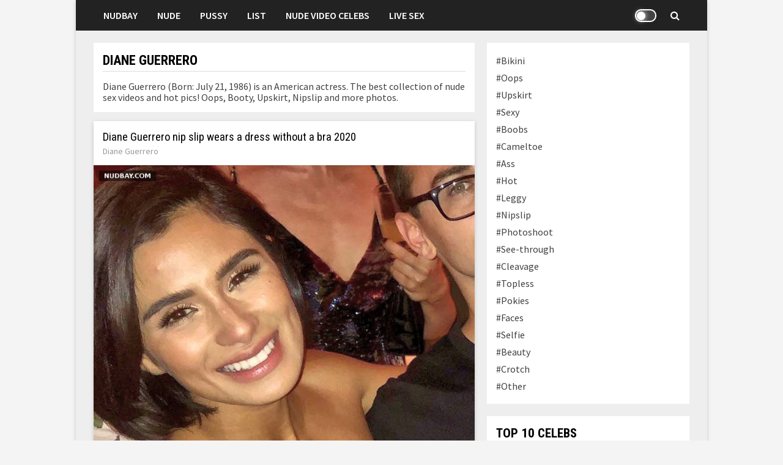

--- FILE ---
content_type: text/html; charset=UTF-8
request_url: https://nudbay.com/category/diane-guerrero/
body_size: 10471
content:
<!doctype html><html lang="en-US"><head><meta charset="UTF-8"><meta name="viewport" content="width=device-width,minimum-scale=1.0,maximum-scale=1.0,user-scalable=no"><link rel="profile" href="https://gmpg.org/xfn/11"><meta name="google-site-verification" content="psJaJDhQYfO9C2S0TMrHqFiYN8TvxaQJp30gWvYEPjU" /><link media="all" href="https://nudbay.com/wp-content/cache/autoptimize/css/autoptimize_4d2d0b21615940db075f106ddeca2b5c.css" rel="stylesheet" /><title>Diane Guerrero Nude Photos - Nudbay</title><meta name='robots' content='max-image-preview:large' /><link rel='dns-prefetch' href='//fonts.googleapis.com' /><link rel='stylesheet' id='bam-google-fonts-css' href='https://fonts.googleapis.com/css?family=Source+Sans+Pro%3A100%2C200%2C300%2C400%2C500%2C600%2C700%2C800%2C900%2C100i%2C200i%2C300i%2C400i%2C500i%2C600i%2C700i%2C800i%2C900i|Roboto+Condensed%3A100%2C200%2C300%2C400%2C500%2C600%2C700%2C800%2C900%2C100i%2C200i%2C300i%2C400i%2C500i%2C600i%2C700i%2C800i%2C900i%26subset%3Dlatin' type='text/css' media='all' /><link rel='stylesheet' id='dashicons-css' href='https://nudbay.com/wp-includes/css/dashicons.min.css?ver=6.9' type='text/css' media='all' /> <script type="text/javascript" id="wp-night-mode-js-extra">var wpnmObject = {"button_html":"\u003Cdiv class=\"wpnm-button style-1\"\u003E\n                            \u003Cdiv class=\"wpnm-slider round\"\u003E\u003C/div\u003E\n                        \u003C/div\u003E","default":"","server_time":"1769386570","turn_on_time":"","turn_off_time":""};
//# sourceURL=wp-night-mode-js-extra</script> <meta property="og:image" content="https://nudbay.com/wp-content/uploads/2021/02/favicon.jpg" /><meta property="og:description" content="Diane Guerrero (Born: July 21, 1986) is an American actress. The best collection of nude sex videos and hot pics! Oops, Booty, Upskirt, Nipslip and more photos.
" /><meta property="og:type" content="website" /><meta property="og:locale" content="en_US" /><meta property="og:site_name" content="Nudbay" /><meta property="og:url" content="https://nudbay.com/category/diane-guerrero/" /><meta property="og:title" content="Diane Guerrero Nude Photos - Nudbay" /><meta property="twitter:partner" content="ogwp" /><link rel="https://api.w.org/" href="https://nudbay.com/wp-json/" /><link rel="alternate" title="JSON" type="application/json" href="https://nudbay.com/wp-json/wp/v2/categories/1134" /><meta name="generator" content="WordPress 6.9" /><meta name="description" content="Diane Guerrero (Born: July 21, 1986) is an American actress. The best collection of nude sex videos and hot pics! Oops, Booty, Upskirt, Nipslip and more photos."><link rel="canonical" href="https://nudbay.com/category/diane-guerrero/" /><meta name="msvalidate.01" content="985CFE84A4B8A127C1CC998784F83234" /><meta name="exoclick-site-verification" content="95942e09c1c39f4a5ab4613eb7fc5d16"><link rel="icon" href="https://nudbay.com/wp-content/uploads/2021/02/favicon.jpg" sizes="32x32" /><link rel="icon" href="https://nudbay.com/wp-content/uploads/2021/02/favicon.jpg" sizes="192x192" /><link rel="apple-touch-icon" href="https://nudbay.com/wp-content/uploads/2021/02/favicon.jpg" /><meta name="msapplication-TileImage" content="https://nudbay.com/wp-content/uploads/2021/02/favicon.jpg" /></head><body class="archive category category-diane-guerrero category-1134 wp-theme-bam hfeed boxed-layout right-sidebar separate-containers"><div id="page" class="site"> <a class="skip-link screen-reader-text" href="#content">Skip to content</a><header id="masthead" class="site-header default-style"><nav id="site-navigation" class="main-navigation"><div id="site-navigation-inner" class="container align-left show-search"><div class="menu-top-menu-container"><ul id="primary-menu" class="menu"><li id="menu-item-16" class="menu-item menu-item-type-custom menu-item-object-custom menu-item-home menu-item-16"><a href="https://nudbay.com/">Nudbay</a></li><li id="menu-item-13" class="menu-item menu-item-type-custom menu-item-object-custom menu-item-13"><a href="https://nudbay.com/category/nude/">Nude</a></li><li id="menu-item-12" class="menu-item menu-item-type-custom menu-item-object-custom menu-item-12"><a href="https://nudbay.com/category/pussy/">Pussy</a></li><li id="menu-item-52" class="menu-item menu-item-type-custom menu-item-object-custom menu-item-52"><a href="https://nudbay.com/celebrity-list/">List</a></li><li id="menu-item-74868" class="menu-item menu-item-type-custom menu-item-object-custom menu-item-74868"><a rel="dofollow" href="https://nudevideocelebs.com/">Nude Video Celebs</a></li><li id="menu-item-46454" class="menu-item menu-item-type-custom menu-item-object-custom menu-item-46454"><a rel="nofollow" href="https://go.mavrtracktor.com?userId=ecb1a6977c3446bad2028a2b2cb732a60e12b66c6da5637eb213d34e21c63517">Live Sex</a></li></ul></div><div class="night-button-icon"><div class="wpnm-button style-2"><div class="wpnm-button-inner-left"></div><div class="wpnm-button-inner"></div></div></div><div class="bam-search-button-icon"> <i class="fa fa-search" aria-hidden="true"></i></div><div class="bam-search-box-container"><div class="bam-search-box"><div id="wpls-live-search"><div class="wpls-search-container"><div id="wpls-search-wrap"><form role="search" method="get" id="wpls-searchform" class="clearfix" action="https://nudbay.com"> <input type="hidden" name="post_type[]" value="post"> <input type="text" class="search-field" placeholder="Search..." onfocus="if (this.value === '') {this.value = '';}" onblur="if (this.value === '')  {this.value = '';}" value="" name="s" id="wpls-sq" autocapitalize="off" autocorrect="off" autocomplete="off"><div class="spinner live-search-loading wpls-search-loader" style="display: none;"> <img src="https://nudbay.com/wp-admin/images/spinner-2x.gif" ></div></form></div></div></div></div></div> <a href="https://nudbay.com/" class="site-home">Nudbay</a> <button class="menu-toggle" aria-controls="primary-menu" aria-expanded="false"><i class="fa fa-bars"></i></button></div></nav><div class="mobile-dropdown"><nav class="mobile-navigation"><div class="menu-top-menu-container"><ul id="primary-menu" class="menu"><li class="menu-item menu-item-type-custom menu-item-object-custom menu-item-home menu-item-16"><a href="https://nudbay.com/">Nudbay</a></li><li class="menu-item menu-item-type-custom menu-item-object-custom menu-item-13"><a href="https://nudbay.com/category/nude/">Nude</a></li><li class="menu-item menu-item-type-custom menu-item-object-custom menu-item-12"><a href="https://nudbay.com/category/pussy/">Pussy</a></li><li class="menu-item menu-item-type-custom menu-item-object-custom menu-item-52"><a href="https://nudbay.com/celebrity-list/">List</a></li><li class="menu-item menu-item-type-custom menu-item-object-custom menu-item-74868"><a rel="dofollow" href="https://nudevideocelebs.com/">Nude Video Celebs</a></li><li class="menu-item menu-item-type-custom menu-item-object-custom menu-item-46454"><a rel="nofollow" href="https://go.mavrtracktor.com?userId=ecb1a6977c3446bad2028a2b2cb732a60e12b66c6da5637eb213d34e21c63517">Live Sex</a></li></ul></div></nav></div></header><div id="content" class="site-content"><div class="container"><div id="primary" class="content-area"><main id="main" class="site-main"><div id="blog-entries" class="blog-wrap clearfix list-style"><header class="page-header"><h1 class="page-title">Diane Guerrero</h1><div class="archive-description"><p>Diane Guerrero (Born: July 21, 1986) is an American actress. The best collection of nude sex videos and hot pics! Oops, Booty, Upskirt, Nipslip and more photos.</p></div></header><article id="post-23467" class="bam-entry clearfix list-entry post-23467 post type-post status-publish format-standard hentry category-oops category-diane-guerrero"><div class="blog-entry-inner clearfix"><div class="blog-entry-content"><header class="entry-header"><h2 class="entry-title"><a href="https://nudbay.com/diane-guerrero-nip-slip-wears-a-dress-without-a-bra-2020/" rel="bookmark">Diane Guerrero nip slip wears a dress without a bra 2020</a></h2><div class="entry-meta"> <a href="https://nudbay.com/category/diane-guerrero/" rel="nofollow">Diane Guerrero</a></div></header><div class="entry-summary"><p><a target="_blank" href="https://nudbay.com/wp-content/uploads/2023/03/Diane-Guerrero-nip-slip-wears-a-dress-without-a-bra-2020.jpg"><img fetchpriority="high" decoding="async" src="https://nudbay.com/wp-content/uploads/2023/03/Diane-Guerrero-nip-slip-wears-a-dress-without-a-bra-2020.jpg" alt="Diane Guerrero nip slip wears a dress without a bra 2020" width="725" height="1080" class="alignnone size-full wp-image-23339" /></a></p></div></div></div><div class="view"></div></article><article id="post-23461" class="bam-entry clearfix list-entry post-23461 post type-post status-publish format-standard hentry category-cleavage category-diane-guerrero"><div class="blog-entry-inner clearfix"><div class="blog-entry-content"><header class="entry-header"><h2 class="entry-title"><a href="https://nudbay.com/diane-guerrero-nude-in-variety-latinos-10-latinos-to-watch-event-in-la-2015/" rel="bookmark">Diane Guerrero nude in Variety Latino’s 10 Latinos to Watch event in LA 2015</a></h2><div class="entry-meta"> <a href="https://nudbay.com/category/diane-guerrero/" rel="nofollow">Diane Guerrero</a></div></header><div class="entry-summary"><p><a target="_blank" href="https://nudbay.com/wp-content/uploads/2023/03/Diane-Guerrero-nude-in-Variety-Latinos-10-Latinos-to-Watch-event-in-LA-2015.jpg"><noscript><img decoding="async" src="https://nudbay.com/wp-content/uploads/2023/03/Diane-Guerrero-nude-in-Variety-Latinos-10-Latinos-to-Watch-event-in-LA-2015.jpg" alt="Diane Guerrero nude in Variety Latino’s 10 Latinos to Watch event in LA 2015" width="824" height="1080" class="alignnone size-full wp-image-23336" /></noscript><img decoding="async" src='data:image/svg+xml,%3Csvg%20xmlns=%22http://www.w3.org/2000/svg%22%20viewBox=%220%200%20824%201080%22%3E%3C/svg%3E' data-src="https://nudbay.com/wp-content/uploads/2023/03/Diane-Guerrero-nude-in-Variety-Latinos-10-Latinos-to-Watch-event-in-LA-2015.jpg" alt="Diane Guerrero nude in Variety Latino’s 10 Latinos to Watch event in LA 2015" width="824" height="1080" class="lazyload alignnone size-full wp-image-23336" /></a></p></div></div></div><div class="view"></div></article><article id="post-23443" class="bam-entry clearfix list-entry post-23443 post type-post status-publish format-standard hentry category-beauty category-diane-guerrero"><div class="blog-entry-inner clearfix"><div class="blog-entry-content"><header class="entry-header"><h2 class="entry-title"><a href="https://nudbay.com/diane-guerrero-naked-tits-in-variety-latinos-10-latinos-to-watch-event-in-la-2015/" rel="bookmark">Diane Guerrero naked tits in Variety Latino’s 10 Latinos to Watch event in LA 2015</a></h2><div class="entry-meta"> <a href="https://nudbay.com/category/diane-guerrero/" rel="nofollow">Diane Guerrero</a></div></header><div class="entry-summary"><p><a target="_blank" href="https://nudbay.com/wp-content/uploads/2023/03/Diane-Guerrero-naked-tits-in-Variety-Latinos-10-Latinos-to-Watch-event-in-LA-2015.jpg"><noscript><img decoding="async" src="https://nudbay.com/wp-content/uploads/2023/03/Diane-Guerrero-naked-tits-in-Variety-Latinos-10-Latinos-to-Watch-event-in-LA-2015.jpg" alt="Diane Guerrero naked tits in Variety Latino’s 10 Latinos to Watch event in LA 2015" width="769" height="1080" class="alignnone size-full wp-image-23325" /></noscript><img decoding="async" src='data:image/svg+xml,%3Csvg%20xmlns=%22http://www.w3.org/2000/svg%22%20viewBox=%220%200%20769%201080%22%3E%3C/svg%3E' data-src="https://nudbay.com/wp-content/uploads/2023/03/Diane-Guerrero-naked-tits-in-Variety-Latinos-10-Latinos-to-Watch-event-in-LA-2015.jpg" alt="Diane Guerrero naked tits in Variety Latino’s 10 Latinos to Watch event in LA 2015" width="769" height="1080" class="lazyload alignnone size-full wp-image-23325" /></a></p></div></div></div><div class="view"></div></article><article id="post-23441" class="bam-entry clearfix list-entry post-23441 post type-post status-publish format-standard hentry category-ass category-diane-guerrero"><div class="blog-entry-inner clearfix"><div class="blog-entry-content"><header class="entry-header"><h2 class="entry-title"><a href="https://nudbay.com/diane-guerrero-nude-butt-wears-a-swimsuit-at-the-beach-in-miami-2017/" rel="bookmark">Diane Guerrero nude butt Wears a swimsuit at the beach in Miami 2017</a></h2><div class="entry-meta"> <a href="https://nudbay.com/category/diane-guerrero/" rel="nofollow">Diane Guerrero</a></div></header><div class="entry-summary"><p><a target="_blank" href="https://nudbay.com/wp-content/uploads/2023/03/Diane-Guerrero-nude-butt-Wears-a-swimsuit-at-the-beach-in-Miami-2017.jpg"><noscript><img decoding="async" src="https://nudbay.com/wp-content/uploads/2023/03/Diane-Guerrero-nude-butt-Wears-a-swimsuit-at-the-beach-in-Miami-2017.jpg" alt="Diane Guerrero nude butt Wears a swimsuit at the beach in Miami 2017" width="720" height="1080" class="alignnone size-full wp-image-23324" /></noscript><img decoding="async" src='data:image/svg+xml,%3Csvg%20xmlns=%22http://www.w3.org/2000/svg%22%20viewBox=%220%200%20720%201080%22%3E%3C/svg%3E' data-src="https://nudbay.com/wp-content/uploads/2023/03/Diane-Guerrero-nude-butt-Wears-a-swimsuit-at-the-beach-in-Miami-2017.jpg" alt="Diane Guerrero nude butt Wears a swimsuit at the beach in Miami 2017" width="720" height="1080" class="lazyload alignnone size-full wp-image-23324" /></a></p></div></div></div><div class="view"></div></article><article id="post-23431" class="bam-entry clearfix list-entry post-23431 post type-post status-publish format-standard hentry category-selfie category-diane-guerrero"><div class="blog-entry-inner clearfix"><div class="blog-entry-content"><header class="entry-header"><h2 class="entry-title"><a href="https://nudbay.com/diane-guerrero-nude-selfei-wears-a-swimsuit-in-miami-2017/" rel="bookmark">Diane Guerrero nude selfei Wears a swimsuit in Miami 2017</a></h2><div class="entry-meta"> <a href="https://nudbay.com/category/diane-guerrero/" rel="nofollow">Diane Guerrero</a></div></header><div class="entry-summary"><p><a target="_blank" href="https://nudbay.com/wp-content/uploads/2023/03/Diane-Guerrero-nude-selfei-Wears-a-swimsuit-in-Miami-2017.jpg"><noscript><img decoding="async" src="https://nudbay.com/wp-content/uploads/2023/03/Diane-Guerrero-nude-selfei-Wears-a-swimsuit-in-Miami-2017.jpg" alt="Diane Guerrero nude selfei Wears a swimsuit in Miami 2017" width="864" height="1080" class="alignnone size-full wp-image-23319" /></noscript><img decoding="async" src='data:image/svg+xml,%3Csvg%20xmlns=%22http://www.w3.org/2000/svg%22%20viewBox=%220%200%20864%201080%22%3E%3C/svg%3E' data-src="https://nudbay.com/wp-content/uploads/2023/03/Diane-Guerrero-nude-selfei-Wears-a-swimsuit-in-Miami-2017.jpg" alt="Diane Guerrero nude selfei Wears a swimsuit in Miami 2017" width="864" height="1080" class="lazyload alignnone size-full wp-image-23319" /></a></p></div></div></div><div class="view"></div></article><article id="post-23407" class="bam-entry clearfix list-entry post-23407 post type-post status-publish format-standard hentry category-bikini category-diane-guerrero"><div class="blog-entry-inner clearfix"><div class="blog-entry-content"><header class="entry-header"><h2 class="entry-title"><a href="https://nudbay.com/diane-guerrero-nude-wears-a-swimsuit-at-the-beach-in-miami-2017/" rel="bookmark">Diane Guerrero nude Wears a swimsuit at the beach in Miami 2017</a></h2><div class="entry-meta"> <a href="https://nudbay.com/category/diane-guerrero/" rel="nofollow">Diane Guerrero</a></div></header><div class="entry-summary"><p><a target="_blank" href="https://nudbay.com/wp-content/uploads/2023/03/Diane-Guerrero-nude-Wears-a-swimsuit-at-the-beach-in-Miami-2017.jpg"><noscript><img decoding="async" src="https://nudbay.com/wp-content/uploads/2023/03/Diane-Guerrero-nude-Wears-a-swimsuit-at-the-beach-in-Miami-2017.jpg" alt="Diane Guerrero nude Wears a swimsuit at the beach in Miami 2017" width="720" height="1080" class="alignnone size-full wp-image-23306" /></noscript><img decoding="async" src='data:image/svg+xml,%3Csvg%20xmlns=%22http://www.w3.org/2000/svg%22%20viewBox=%220%200%20720%201080%22%3E%3C/svg%3E' data-src="https://nudbay.com/wp-content/uploads/2023/03/Diane-Guerrero-nude-Wears-a-swimsuit-at-the-beach-in-Miami-2017.jpg" alt="Diane Guerrero nude Wears a swimsuit at the beach in Miami 2017" width="720" height="1080" class="lazyload alignnone size-full wp-image-23306" /></a></p></div></div></div><div class="view"></div></article><article id="post-23391" class="bam-entry clearfix list-entry post-23391 post type-post status-publish format-standard hentry category-bikini category-diane-guerrero"><div class="blog-entry-inner clearfix"><div class="blog-entry-content"><header class="entry-header"><h2 class="entry-title"><a href="https://nudbay.com/diane-guerrero-nude-ass-wears-a-swimsuit-at-the-beach-in-miami-2017/" rel="bookmark">Diane Guerrero nude ass Wears a swimsuit at the beach in Miami 2017</a></h2><div class="entry-meta"> <a href="https://nudbay.com/category/diane-guerrero/" rel="nofollow">Diane Guerrero</a></div></header><div class="entry-summary"><p><a target="_blank" href="https://nudbay.com/wp-content/uploads/2023/03/Diane-Guerrero-nude-ass-Wears-a-swimsuit-at-the-beach-in-Miami-2017.jpg"><noscript><img decoding="async" src="https://nudbay.com/wp-content/uploads/2023/03/Diane-Guerrero-nude-ass-Wears-a-swimsuit-at-the-beach-in-Miami-2017.jpg" alt="Diane Guerrero nude ass Wears a swimsuit at the beach in Miami 2017" width="720" height="1080" class="alignnone size-full wp-image-23298" /></noscript><img decoding="async" src='data:image/svg+xml,%3Csvg%20xmlns=%22http://www.w3.org/2000/svg%22%20viewBox=%220%200%20720%201080%22%3E%3C/svg%3E' data-src="https://nudbay.com/wp-content/uploads/2023/03/Diane-Guerrero-nude-ass-Wears-a-swimsuit-at-the-beach-in-Miami-2017.jpg" alt="Diane Guerrero nude ass Wears a swimsuit at the beach in Miami 2017" width="720" height="1080" class="lazyload alignnone size-full wp-image-23298" /></a></p></div></div></div><div class="view"></div></article></div></main></div><aside id="secondary" class="widget-area"><section id="nav_menu-3" class="widget widget_nav_menu"><div class="menu-right-menu-container"><ul id="menu-right-menu" class="menu"><li id="menu-item-33" class="menu-item menu-item-type-custom menu-item-object-custom menu-item-33"><a href="https://nudbay.com/category/bikini/">#Bikini</a></li><li id="menu-item-40" class="menu-item menu-item-type-custom menu-item-object-custom menu-item-40"><a href="https://nudbay.com/category/oops/">#Oops</a></li><li id="menu-item-46468" class="menu-item menu-item-type-custom menu-item-object-custom menu-item-46468"><a href="https://nudbay.com/category/upskirt/">#Upskirt</a></li><li id="menu-item-17" class="menu-item menu-item-type-custom menu-item-object-custom menu-item-17"><a href="https://nudbay.com/category/sexy/">#Sexy</a></li><li id="menu-item-34" class="menu-item menu-item-type-custom menu-item-object-custom menu-item-34"><a href="https://nudbay.com/category/boobs/">#Boobs</a></li><li id="menu-item-35" class="menu-item menu-item-type-custom menu-item-object-custom menu-item-35"><a href="https://nudbay.com/category/cameltoe/">#Cameltoe</a></li><li id="menu-item-46469" class="menu-item menu-item-type-custom menu-item-object-custom menu-item-46469"><a href="https://nudbay.com/category/ass/">#Ass</a></li><li id="menu-item-37" class="menu-item menu-item-type-custom menu-item-object-custom menu-item-37"><a href="https://nudbay.com/category/hot/">#Hot</a></li><li id="menu-item-38" class="menu-item menu-item-type-custom menu-item-object-custom menu-item-38"><a href="https://nudbay.com/category/leggy/">#Leggy</a></li><li id="menu-item-39" class="menu-item menu-item-type-custom menu-item-object-custom menu-item-39"><a href="https://nudbay.com/category/nipslip/">#Nipslip</a></li><li id="menu-item-41" class="menu-item menu-item-type-custom menu-item-object-custom menu-item-41"><a href="https://nudbay.com/category/photoshoot/">#Photoshoot</a></li><li id="menu-item-44" class="menu-item menu-item-type-custom menu-item-object-custom menu-item-44"><a href="https://nudbay.com/category/see-through/">#See-through</a></li><li id="menu-item-4779" class="menu-item menu-item-type-custom menu-item-object-custom menu-item-4779"><a href="https://nudbay.com/category/cleavage/">#Cleavage</a></li><li id="menu-item-46" class="menu-item menu-item-type-custom menu-item-object-custom menu-item-46"><a href="https://nudbay.com/category/topless/">#Topless</a></li><li id="menu-item-42" class="menu-item menu-item-type-custom menu-item-object-custom menu-item-42"><a href="https://nudbay.com/category/pokies/">#Pokies</a></li><li id="menu-item-14307" class="menu-item menu-item-type-custom menu-item-object-custom menu-item-14307"><a href="https://nudbay.com/category/faces/">#Faces</a></li><li id="menu-item-14291" class="menu-item menu-item-type-custom menu-item-object-custom menu-item-14291"><a href="https://nudbay.com/category/selfie/">#Selfie</a></li><li id="menu-item-14306" class="menu-item menu-item-type-custom menu-item-object-custom menu-item-14306"><a href="https://nudbay.com/category/beauty/">#Beauty</a></li><li id="menu-item-27422" class="menu-item menu-item-type-custom menu-item-object-custom menu-item-27422"><a href="https://nudbay.com/category/crotch/">#Crotch</a></li><li id="menu-item-46815" class="menu-item menu-item-type-custom menu-item-object-custom menu-item-46815"><a href="https://nudbay.com/category/other/">#Other</a></li></ul></div></section><section id="text-9" class="widget widget_text"><h4 class="widget-title">Top 10 Celebs</h4><div class="textwidget"><p><a href="https://nudbay.com/category/alexandra-daddario/" rel="nofollow"><noscript><img decoding="async" class="alignnone size-full wp-image-13903" src="https://nudbay.com/wp-content/uploads/2022/04/adtop_001.jpg" alt="" width="500" height="460" /></noscript><img decoding="async" class="lazyload alignnone size-full wp-image-13903" src='data:image/svg+xml,%3Csvg%20xmlns=%22http://www.w3.org/2000/svg%22%20viewBox=%220%200%20500%20460%22%3E%3C/svg%3E' data-src="https://nudbay.com/wp-content/uploads/2022/04/adtop_001.jpg" alt="" width="500" height="460" /></a><a href="https://nudbay.com/category/alexandra-daddario/" rel="nofollow">Alexandra Daddario</a></p><p><a href="https://nudbay.com/category/sydney-sweeney/" rel="nofollow"><noscript><img decoding="async" class="alignnone size-full wp-image-13907" src="https://nudbay.com/wp-content/uploads/2022/04/sstop_002.jpg" alt="" width="500" height="460" /></noscript><img decoding="async" class="lazyload alignnone size-full wp-image-13907" src='data:image/svg+xml,%3Csvg%20xmlns=%22http://www.w3.org/2000/svg%22%20viewBox=%220%200%20500%20460%22%3E%3C/svg%3E' data-src="https://nudbay.com/wp-content/uploads/2022/04/sstop_002.jpg" alt="" width="500" height="460" /></a><a href="https://nudbay.com/category/sydney-sweeney/" rel="nofollow">Sydney Sweeney</a></p><p><a href="https://nudbay.com/category/scarlett-johansson/" rel="nofollow"><noscript><img decoding="async" class="alignnone size-full wp-image-13904" src="https://nudbay.com/wp-content/uploads/2022/04/sjtop_003.jpg" alt="" width="500" height="460" /></noscript><img decoding="async" class="lazyload alignnone size-full wp-image-13904" src='data:image/svg+xml,%3Csvg%20xmlns=%22http://www.w3.org/2000/svg%22%20viewBox=%220%200%20500%20460%22%3E%3C/svg%3E' data-src="https://nudbay.com/wp-content/uploads/2022/04/sjtop_003.jpg" alt="" width="500" height="460" /></a><a href="https://nudbay.com/category/scarlett-johansson/" rel="nofollow">Scarlett Johansson</a></p><p><a href="https://nudbay.com/category/eva-green/" rel="nofollow"><noscript><img decoding="async" class="alignnone size-full wp-image-13937" src="https://nudbay.com/wp-content/uploads/2022/04/egtop_004.jpg" alt="" width="500" height="460" /></noscript><img decoding="async" class="lazyload alignnone size-full wp-image-13937" src='data:image/svg+xml,%3Csvg%20xmlns=%22http://www.w3.org/2000/svg%22%20viewBox=%220%200%20500%20460%22%3E%3C/svg%3E' data-src="https://nudbay.com/wp-content/uploads/2022/04/egtop_004.jpg" alt="" width="500" height="460" /></a><a href="https://nudbay.com/category/eva-green/" rel="nofollow">Eva Green</a></p><p><a href="https://nudbay.com/category/dua-lipa/" rel="nofollow"><noscript><img decoding="async" class="alignnone size-full wp-image-13905" src="https://nudbay.com/wp-content/uploads/2022/04/dltop_005.jpg" alt="" width="500" height="460" /></noscript><img decoding="async" class="lazyload alignnone size-full wp-image-13905" src='data:image/svg+xml,%3Csvg%20xmlns=%22http://www.w3.org/2000/svg%22%20viewBox=%220%200%20500%20460%22%3E%3C/svg%3E' data-src="https://nudbay.com/wp-content/uploads/2022/04/dltop_005.jpg" alt="" width="500" height="460" /></a><a href="https://nudbay.com/category/dua-lipa/" rel="nofollow">Dua Lipa</a></p><p><a href="https://nudbay.com/category/emilia-clarke/" rel="nofollow"><noscript><img decoding="async" class="alignnone size-full wp-image-13908" src="https://nudbay.com/wp-content/uploads/2022/04/ectop_006.jpg" alt="" width="500" height="460" /></noscript><img decoding="async" class="lazyload alignnone size-full wp-image-13908" src='data:image/svg+xml,%3Csvg%20xmlns=%22http://www.w3.org/2000/svg%22%20viewBox=%220%200%20500%20460%22%3E%3C/svg%3E' data-src="https://nudbay.com/wp-content/uploads/2022/04/ectop_006.jpg" alt="" width="500" height="460" /></a><a href="https://nudbay.com/category/emilia-clarke/" rel="nofollow">Emilia Clarke</a></p><p><a href="https://nudbay.com/category/emma-watson/" rel="nofollow"><noscript><img decoding="async" class="alignnone size-full wp-image-13909" src="https://nudbay.com/wp-content/uploads/2022/04/emtop_007.jpg" alt="" width="500" height="460" /></noscript><img decoding="async" class="lazyload alignnone size-full wp-image-13909" src='data:image/svg+xml,%3Csvg%20xmlns=%22http://www.w3.org/2000/svg%22%20viewBox=%220%200%20500%20460%22%3E%3C/svg%3E' data-src="https://nudbay.com/wp-content/uploads/2022/04/emtop_007.jpg" alt="" width="500" height="460" /></a><a href="https://nudbay.com/category/emma-watson/" rel="nofollow">Emma Watson</a></p><p><a href="https://nudbay.com/category/ana-de-armas/" rel="nofollow"><noscript><img decoding="async" class="alignnone size-full wp-image-13910" src="https://nudbay.com/wp-content/uploads/2022/04/adatop_008.jpg" alt="" width="500" height="460" /></noscript><img decoding="async" class="lazyload alignnone size-full wp-image-13910" src='data:image/svg+xml,%3Csvg%20xmlns=%22http://www.w3.org/2000/svg%22%20viewBox=%220%200%20500%20460%22%3E%3C/svg%3E' data-src="https://nudbay.com/wp-content/uploads/2022/04/adatop_008.jpg" alt="" width="500" height="460" /></a><a href="https://nudbay.com/category/ana-de-armas/" rel="nofollow">Ana de Armas</a></p><p><a href="https://nudbay.com/category/jennifer-lawrence/" rel="nofollow"><noscript><img decoding="async" class="alignnone wp-image-13912 size-full" src="https://nudbay.com/wp-content/uploads/2022/04/jltop_009.jpg" alt="" width="500" height="460" /></noscript><img decoding="async" class="lazyload alignnone wp-image-13912 size-full" src='data:image/svg+xml,%3Csvg%20xmlns=%22http://www.w3.org/2000/svg%22%20viewBox=%220%200%20500%20460%22%3E%3C/svg%3E' data-src="https://nudbay.com/wp-content/uploads/2022/04/jltop_009.jpg" alt="" width="500" height="460" /></a><a href="https://nudbay.com/category/jennifer-lawrence/" rel="nofollow">Jennifer Lawrence</a></p><p><a href="https://nudbay.com/category/anne-hathaway/" rel="nofollow"><noscript><img decoding="async" class="alignnone size-full wp-image-13911" src="https://nudbay.com/wp-content/uploads/2022/04/ahtop_0010.jpg" alt="" width="500" height="460" /></noscript><img decoding="async" class="lazyload alignnone size-full wp-image-13911" src='data:image/svg+xml,%3Csvg%20xmlns=%22http://www.w3.org/2000/svg%22%20viewBox=%220%200%20500%20460%22%3E%3C/svg%3E' data-src="https://nudbay.com/wp-content/uploads/2022/04/ahtop_0010.jpg" alt="" width="500" height="460" /></a><a href="https://nudbay.com/category/anne-hathaway/" rel="nofollow">Anne Hathaway</a></p></div></section><section id="sticky-posts-6" class="widget widget_ultimate_posts"><h4 class="widget-title">Nude Celebs</h4><ul><li class=""> <noindex><div class="upw-image"> <a href="https://nudbay.com/tricia-helfer-nude-in-sexy-photoshoot-playboy/" title="Tricia Helfer Nude in sexy photoshoot Playboy" rel="nofollow"> <noscript><img src="https://nudbay.com/wp-content/uploads/2021/02/Tricia-Helfer-nude.jpg" alt="Tricia Helfer nude" width="838" height="1200" class="alignnone size-full wp-image-992" /></noscript><img src='data:image/svg+xml,%3Csvg%20xmlns=%22http://www.w3.org/2000/svg%22%20viewBox=%220%200%20838%201200%22%3E%3C/svg%3E' data-src="https://nudbay.com/wp-content/uploads/2021/02/Tricia-Helfer-nude.jpg" alt="Tricia Helfer nude" width="838" height="1200" class="lazyload alignnone size-full wp-image-992" /> </a></div> </noindex><div class="upw-content"></div></li><li class=""> <noindex><div class="upw-image"> <a href="https://nudbay.com/olivia-wilde-naked-tits-in-third-person-2013/" title="Olivia Wilde naked tits in Third Person 2013" rel="nofollow"> <noscript><img src="https://nudbay.com/wp-content/uploads/2023/08/Olivia-Wilde-naked-tits-in-Third-Person-2013.jpg" alt="Olivia Wilde naked tits in Third Person 2013" width="905" height="1080" class="alignnone size-full wp-image-39940" /></noscript><img src='data:image/svg+xml,%3Csvg%20xmlns=%22http://www.w3.org/2000/svg%22%20viewBox=%220%200%20905%201080%22%3E%3C/svg%3E' data-src="https://nudbay.com/wp-content/uploads/2023/08/Olivia-Wilde-naked-tits-in-Third-Person-2013.jpg" alt="Olivia Wilde naked tits in Third Person 2013" width="905" height="1080" class="lazyload alignnone size-full wp-image-39940" /> </a></div> </noindex><div class="upw-content"></div></li><li class=""> <noindex><div class="upw-image"> <a href="https://nudbay.com/diane-kruger-naked-in-the-movie-troy-2004/" title="Diane Kruger naked in the movie Troy (2004)" rel="nofollow"> <noscript><img src="https://nudbay.com/wp-content/uploads/2023/03/Diane-Kruger-naked-in-the-movie-Troy-2004.jpg" alt="Diane Kruger naked in the movie Troy (2004)" width="1183" height="1080" class="alignnone size-full wp-image-23340" /></noscript><img src='data:image/svg+xml,%3Csvg%20xmlns=%22http://www.w3.org/2000/svg%22%20viewBox=%220%200%201183%201080%22%3E%3C/svg%3E' data-src="https://nudbay.com/wp-content/uploads/2023/03/Diane-Kruger-naked-in-the-movie-Troy-2004.jpg" alt="Diane Kruger naked in the movie Troy (2004)" width="1183" height="1080" class="lazyload alignnone size-full wp-image-23340" /> </a></div> </noindex><div class="upw-content"></div></li><li class=""> <noindex><div class="upw-image"> <a href="https://nudbay.com/robin-sydney-nude-in-wicked-lake-2008/" title="Robin Sydney nude in Wicked Lake (2008)" rel="nofollow"> <noscript><img src="https://nudbay.com/wp-content/uploads/2023/08/Robin-Sydney-nude-in-Wicked-Lake-2008.jpg" alt="Robin Sydney nude in Wicked Lake (2008)" width="975" height="1080" class="alignnone size-full wp-image-40901" /></noscript><img src='data:image/svg+xml,%3Csvg%20xmlns=%22http://www.w3.org/2000/svg%22%20viewBox=%220%200%20975%201080%22%3E%3C/svg%3E' data-src="https://nudbay.com/wp-content/uploads/2023/08/Robin-Sydney-nude-in-Wicked-Lake-2008.jpg" alt="Robin Sydney nude in Wicked Lake (2008)" width="975" height="1080" class="lazyload alignnone size-full wp-image-40901" /> </a></div> </noindex><div class="upw-content"></div></li><li class=""> <noindex><div class="upw-image"> <a href="https://nudbay.com/rose-mcgowan-naked-in-going-all-the-way-1997/" title="Rose McGowan naked in Going All the Way (1997)" rel="nofollow"> <noscript><img src="https://nudbay.com/wp-content/uploads/2023/07/Rose-McGowan-naked-in-Going-All-the-Way-1997.jpg" alt="Rose McGowan naked in Going All the Way (1997)" width="877" height="1080" class="alignnone size-full wp-image-30930" /></noscript><img src='data:image/svg+xml,%3Csvg%20xmlns=%22http://www.w3.org/2000/svg%22%20viewBox=%220%200%20877%201080%22%3E%3C/svg%3E' data-src="https://nudbay.com/wp-content/uploads/2023/07/Rose-McGowan-naked-in-Going-All-the-Way-1997.jpg" alt="Rose McGowan naked in Going All the Way (1997)" width="877" height="1080" class="lazyload alignnone size-full wp-image-30930" /> </a></div> </noindex><div class="upw-content"></div></li></ul></section></aside></div></div><footer id="colophon" class="site-footer"><div class="footer-widget-area clearfix th-columns-3"><div class="container"><div class="footer-widget-area-inner"><div class="col column-1"></div><div class="col column-2"></div><div class="col column-3"></div></div></div></div><div class="site-info clearfix"><div class="container"><div class="copyright-container"> © 2026 Nude Celebs - thefappening day on <a href="/"><u>Nudbay.com</u></a> </br>Attention! Our website for adults 18+ </br> <a href="/contact-us/">Contacts</a> | <a href="/about/">About</a> | <a href="/dmca/">DMCA</a> | <a href="/18-usc-2257-statement/">2257</a></div></div></div></footer></div> <script type="speculationrules">{"prefetch":[{"source":"document","where":{"and":[{"href_matches":"/*"},{"not":{"href_matches":["/wp-*.php","/wp-admin/*","/wp-content/uploads/*","/wp-content/*","/wp-content/plugins/*","/wp-content/themes/bam/*","/*\\?(.+)"]}},{"not":{"selector_matches":"a[rel~=\"nofollow\"]"}},{"not":{"selector_matches":".no-prefetch, .no-prefetch a"}}]},"eagerness":"conservative"}]}</script> <script type="application/ld+json">{"@context":"https://schema.org","@graph":[{"@type":"WebSite","@id":"https://nudbay.com/#website","url":"https://nudbay.com/","name":"Nudbay","potentialAction":{"@id":"https://nudbay.com/category/diane-guerrero#searchaction"},"publisher":{"@id":"https://nudbay.com/#organization"}},{"@type":"SearchAction","@id":"https://nudbay.com/category/diane-guerrero#searchaction","target":"https://nudbay.com/?s={search_term_string}","query-input":"required name=search_term_string"},{"@type":"BreadcrumbList","@id":"https://nudbay.com/category/diane-guerrero#breadcrumbs","itemListElement":[{"@type":"ListItem","position":1,"name":"Home","item":"https://nudbay.com/"}]},{"@type":"CollectionPage","@id":"https://nudbay.com/category/diane-guerrero#webpage","url":"https://nudbay.com/category/diane-guerrero","inLanguage":"en_US","name":"Diane Guerrero Nude Photos - Nudbay","description":"Diane Guerrero (Born: July 21, 1986) is an American actress. The best collection of nude sex videos and hot pics! Oops, Booty, Upskirt, Nipslip and more photos.","isPartOf":{"@id":"https://nudbay.com/#website"},"breadcrumb":{"@id":"https://nudbay.com/category/diane-guerrero#breadcrumbs"}},{"@type":"Organization","@id":"https://nudbay.com/#organization","url":"https://nudbay.com/","name":"Nudbay","logo":{"@id":"https://nudbay.com/category/diane-guerrero#logo"},"image":{"@id":"https://nudbay.com/category/diane-guerrero#logo"}},{"@type":"ImageObject","@id":"https://nudbay.com/category/diane-guerrero#logo","url":"https://nudbay.com/wp-content/uploads/2021/02/favicon.jpg","width":138,"height":138}]}</script> <script async src="https://www.googletagmanager.com/gtag/js?id=G-T5BZX6PE5Y"></script> <script>window.dataLayer = window.dataLayer || [];
  function gtag(){dataLayer.push(arguments);}
  gtag('js', new Date());

  gtag('config', 'G-T5BZX6PE5Y');</script> <script type="application/javascript">(function() {

    //version 1.0.0

    var adConfig = {
    "ads_host": "a.pemsrv.com",
    "syndication_host": "s.pemsrv.com",
    "idzone": 4728922,
    "popup_fallback": false,
    "popup_force": false,
    "chrome_enabled": true,
    "new_tab": false,
    "frequency_period": 1,
    "frequency_count": 3,
    "trigger_method": 3,
    "trigger_class": "",
    "trigger_delay": 0,
    "only_inline": false
};

if(!window.document.querySelectorAll){document.querySelectorAll=document.body.querySelectorAll=Object.querySelectorAll=function querySelectorAllPolyfill(r,c,i,j,a){var d=document,s=d.createStyleSheet();a=d.all;c=[];r=r.replace(/\[for\b/gi,"[htmlFor").split(",");for(i=r.length;i--;){s.addRule(r[i],"k:v");for(j=a.length;j--;){a[j].currentStyle.k&&c.push(a[j])}s.removeRule(0)}return c}}var popMagic={version:1,cookie_name:"",url:"",config:{},open_count:0,top:null,browser:null,venor_loaded:false,venor:false,configTpl:{ads_host:"",syndication_host:"",idzone:"",frequency_period:720,frequency_count:1,trigger_method:1,trigger_class:"",popup_force:false,popup_fallback:false,chrome_enabled:true,new_tab:false,cat:"",tags:"",el:"",sub:"",sub2:"",sub3:"",only_inline:false,trigger_delay:0,cookieconsent:true},init:function(config){if(typeof config.idzone==="undefined"||!config.idzone){return}if(typeof config["customTargeting"]==="undefined"){config["customTargeting"]=[]}window["customTargeting"]=config["customTargeting"]||null;var customTargeting=Object.keys(config["customTargeting"]).filter(function(c){return c.search("ex_")>=0});if(customTargeting.length){customTargeting.forEach(function(ct){return this.configTpl[ct]=null}.bind(this))}for(var key in this.configTpl){if(!Object.prototype.hasOwnProperty.call(this.configTpl,key)){continue}if(typeof config[key]!=="undefined"){this.config[key]=config[key]}else{this.config[key]=this.configTpl[key]}}if(typeof this.config.idzone==="undefined"||this.config.idzone===""){return}if(this.config.only_inline!==true){this.loadHosted()}this.addEventToElement(window,"load",this.preparePop)},getCountFromCookie:function(){if(!this.config.cookieconsent){return 0}var shownCookie=popMagic.getCookie(popMagic.cookie_name);var ctr=typeof shownCookie==="undefined"?0:parseInt(shownCookie);if(isNaN(ctr)){ctr=0}return ctr},getLastOpenedTimeFromCookie:function(){var shownCookie=popMagic.getCookie(popMagic.cookie_name);var delay=null;if(typeof shownCookie!=="undefined"){var value=shownCookie.split(";")[1];delay=value>0?parseInt(value):0}if(isNaN(delay)){delay=null}return delay},shouldShow:function(){if(popMagic.open_count>=popMagic.config.frequency_count){return false}var ctr=popMagic.getCountFromCookie();const last_opened_time=popMagic.getLastOpenedTimeFromCookie();const current_time=Math.floor(Date.now()/1e3);const maximumDelayTime=last_opened_time+popMagic.config.trigger_delay;if(last_opened_time&&maximumDelayTime>current_time){return false}popMagic.open_count=ctr;return!(ctr>=popMagic.config.frequency_count)},venorShouldShow:function(){return popMagic.venor_loaded&&popMagic.venor==="0"},setAsOpened:function(){var new_ctr=1;if(popMagic.open_count!==0){new_ctr=popMagic.open_count+1}else{new_ctr=popMagic.getCountFromCookie()+1}const last_opened_time=Math.floor(Date.now()/1e3);if(popMagic.config.cookieconsent){popMagic.setCookie(popMagic.cookie_name,`${new_ctr};${last_opened_time}`,popMagic.config.frequency_period)}},loadHosted:function(){var hostedScript=document.createElement("script");hostedScript.type="application/javascript";hostedScript.async=true;hostedScript.src="//"+this.config.ads_host+"/popunder1000.js";hostedScript.id="popmagicldr";for(var key in this.config){if(!Object.prototype.hasOwnProperty.call(this.config,key)){continue}if(key==="ads_host"||key==="syndication_host"){continue}hostedScript.setAttribute("data-exo-"+key,this.config[key])}var insertAnchor=document.getElementsByTagName("body").item(0);if(insertAnchor.firstChild){insertAnchor.insertBefore(hostedScript,insertAnchor.firstChild)}else{insertAnchor.appendChild(hostedScript)}},preparePop:function(){if(typeof exoJsPop101==="object"&&Object.prototype.hasOwnProperty.call(exoJsPop101,"add")){return}popMagic.top=self;if(popMagic.top!==self){try{if(top.document.location.toString()){popMagic.top=top}}catch(err){}}popMagic.cookie_name="zone-cap-"+popMagic.config.idzone;if(popMagic.shouldShow()){var xmlhttp=new XMLHttpRequest;xmlhttp.onreadystatechange=function(){if(xmlhttp.readyState==XMLHttpRequest.DONE){popMagic.venor_loaded=true;if(xmlhttp.status==200){popMagic.venor=xmlhttp.responseText}else{popMagic.venor="0"}}};var protocol=document.location.protocol!=="https:"&&document.location.protocol!=="http:"?"https:":document.location.protocol;xmlhttp.open("GET",protocol+"//"+popMagic.config.syndication_host+"/venor.php",true);try{xmlhttp.send()}catch(error){popMagic.venor_loaded=true}}popMagic.buildUrl();popMagic.browser=popMagic.browserDetector.detectBrowser(navigator.userAgent);if(!popMagic.config.chrome_enabled&&(popMagic.browser.name==="chrome"||popMagic.browser.name==="crios")){return}var popMethod=popMagic.getPopMethod(popMagic.browser);popMagic.addEvent("click",popMethod)},getPopMethod:function(browserInfo){if(popMagic.config.popup_force){return popMagic.methods.popup}if(popMagic.config.popup_fallback&&browserInfo.name==="chrome"&&browserInfo.version>=68&&!browserInfo.isMobile){return popMagic.methods.popup}if(browserInfo.isMobile){return popMagic.methods.default}if(browserInfo.name==="chrome"){return popMagic.methods.chromeTab}return popMagic.methods.default},buildUrl:function(){var protocol=document.location.protocol!=="https:"&&document.location.protocol!=="http:"?"https:":document.location.protocol;var p=top===self?document.URL:document.referrer;var script_info={type:"inline",name:"popMagic",ver:this.version};var encodeScriptInfo=function(script_info){var result=script_info["type"]+"|"+script_info["name"]+"|"+script_info["ver"];return encodeURIComponent(btoa(result))};var customTargetingParams="";if(customTargeting&&Object.keys(customTargeting).length){var customTargetingKeys=typeof customTargeting==="object"?Object.keys(customTargeting):customTargeting;var value;customTargetingKeys.forEach(function(key){if(typeof customTargeting==="object"){value=customTargeting[key]}else if(Array.isArray(customTargeting)){value=scriptEl.getAttribute(key)}var keyWithoutExoPrefix=key.replace("data-exo-","");customTargetingParams+=`&${keyWithoutExoPrefix}=${value}`})}this.url=protocol+"//"+this.config.syndication_host+"/splash.php"+"?cat="+this.config.cat+"&idzone="+this.config.idzone+"&type=8"+"&p="+encodeURIComponent(p)+"&sub="+this.config.sub+(this.config.sub2!==""?"&sub2="+this.config.sub2:"")+(this.config.sub3!==""?"&sub3="+this.config.sub3:"")+"&block=1"+"&el="+this.config.el+"&tags="+this.config.tags+"&cookieconsent="+this.config.cookieconsent+"&scr_info="+encodeScriptInfo(script_info)+customTargetingParams},addEventToElement:function(obj,type,fn){if(obj.addEventListener){obj.addEventListener(type,fn,false)}else if(obj.attachEvent){obj["e"+type+fn]=fn;obj[type+fn]=function(){obj["e"+type+fn](window.event)};obj.attachEvent("on"+type,obj[type+fn])}else{obj["on"+type]=obj["e"+type+fn]}},addEvent:function(type,fn){var targetElements;if(popMagic.config.trigger_method=="3"){targetElements=document.querySelectorAll("a");for(i=0;i<targetElements.length;i++){popMagic.addEventToElement(targetElements[i],type,fn)}return}if(popMagic.config.trigger_method=="2"&&popMagic.config.trigger_method!=""){var trigger_classes;var trigger_classes_final=[];if(popMagic.config.trigger_class.indexOf(",")===-1){trigger_classes=popMagic.config.trigger_class.split(" ")}else{var trimmed_trigger_classes=popMagic.config.trigger_class.replace(/\s/g,"");trigger_classes=trimmed_trigger_classes.split(",")}for(var i=0;i<trigger_classes.length;i++){if(trigger_classes[i]!==""){trigger_classes_final.push("."+trigger_classes[i])}}targetElements=document.querySelectorAll(trigger_classes_final.join(", "));for(i=0;i<targetElements.length;i++){popMagic.addEventToElement(targetElements[i],type,fn)}return}popMagic.addEventToElement(document,type,fn)},setCookie:function(name,value,ttl_minutes){if(!this.config.cookieconsent){return false}ttl_minutes=parseInt(ttl_minutes,10);var now_date=new Date;now_date.setMinutes(now_date.getMinutes()+parseInt(ttl_minutes));var c_value=encodeURIComponent(value)+"; expires="+now_date.toUTCString()+"; path=/";document.cookie=name+"="+c_value},getCookie:function(name){if(!this.config.cookieconsent){return false}var i,x,y,cookiesArray=document.cookie.split(";");for(i=0;i<cookiesArray.length;i++){x=cookiesArray[i].substr(0,cookiesArray[i].indexOf("="));y=cookiesArray[i].substr(cookiesArray[i].indexOf("=")+1);x=x.replace(/^\s+|\s+$/g,"");if(x===name){return decodeURIComponent(y)}}},randStr:function(length,possibleChars){var text="";var possible=possibleChars||"ABCDEFGHIJKLMNOPQRSTUVWXYZabcdefghijklmnopqrstuvwxyz0123456789";for(var i=0;i<length;i++){text+=possible.charAt(Math.floor(Math.random()*possible.length))}return text},isValidUserEvent:function(event){if("isTrusted"in event&&event.isTrusted&&popMagic.browser.name!=="ie"&&popMagic.browser.name!=="safari"){return true}else{return event.screenX!=0&&event.screenY!=0}},isValidHref:function(href){if(typeof href==="undefined"||href==""){return false}var empty_ref=/\s?javascript\s?:/i;return!empty_ref.test(href)},findLinkToOpen:function(clickedElement){var target=clickedElement;var location=false;try{var breakCtr=0;while(breakCtr<20&&!target.getAttribute("href")&&target!==document&&target.nodeName.toLowerCase()!=="html"){target=target.parentNode;breakCtr++}var elementTargetAttr=target.getAttribute("target");if(!elementTargetAttr||elementTargetAttr.indexOf("_blank")===-1){location=target.getAttribute("href")}}catch(err){}if(!popMagic.isValidHref(location)){location=false}return location||window.location.href},getPuId:function(){return"ok_"+Math.floor(89999999*Math.random()+1e7)},browserDetector:{browserDefinitions:[["firefox",/Firefox\/([0-9.]+)(?:\s|$)/],["opera",/Opera\/([0-9.]+)(?:\s|$)/],["opera",/OPR\/([0-9.]+)(:?\s|$)$/],["edge",/Edg(?:e|)\/([0-9._]+)/],["ie",/Trident\/7\.0.*rv:([0-9.]+)\).*Gecko$/],["ie",/MSIE\s([0-9.]+);.*Trident\/[4-7].0/],["ie",/MSIE\s(7\.0)/],["safari",/Version\/([0-9._]+).*Safari/],["chrome",/(?!Chrom.*Edg(?:e|))Chrom(?:e|ium)\/([0-9.]+)(:?\s|$)/],["chrome",/(?!Chrom.*OPR)Chrom(?:e|ium)\/([0-9.]+)(:?\s|$)/],["bb10",/BB10;\sTouch.*Version\/([0-9.]+)/],["android",/Android\s([0-9.]+)/],["ios",/Version\/([0-9._]+).*Mobile.*Safari.*/],["yandexbrowser",/YaBrowser\/([0-9._]+)/],["crios",/CriOS\/([0-9.]+)(:?\s|$)/]],detectBrowser:function(userAgent){var isMobile=userAgent.match(/Android|BlackBerry|iPhone|iPad|iPod|Opera Mini|IEMobile|WebOS|Windows Phone/i);for(var i in this.browserDefinitions){var definition=this.browserDefinitions[i];if(definition[1].test(userAgent)){var match=definition[1].exec(userAgent);var version=match&&match[1].split(/[._]/).slice(0,3);var versionTails=Array.prototype.slice.call(version,1).join("")||"0";if(version&&version.length<3){Array.prototype.push.apply(version,version.length===1?[0,0]:[0])}return{name:definition[0],version:version.join("."),versionNumber:parseFloat(version[0]+"."+versionTails),isMobile:isMobile}}}return{name:"other",version:"1.0",versionNumber:1,isMobile:isMobile}}},methods:{default:function(triggeredEvent){if(!popMagic.shouldShow()||!popMagic.venorShouldShow()||!popMagic.isValidUserEvent(triggeredEvent))return true;var clickedElement=triggeredEvent.target||triggeredEvent.srcElement;var href=popMagic.findLinkToOpen(clickedElement);window.open(href,"_blank");popMagic.setAsOpened();popMagic.top.document.location=popMagic.url;if(typeof triggeredEvent.preventDefault!=="undefined"){triggeredEvent.preventDefault();triggeredEvent.stopPropagation()}return true},chromeTab:function(event){if(!popMagic.shouldShow()||!popMagic.venorShouldShow()||!popMagic.isValidUserEvent(event))return true;if(typeof event.preventDefault!=="undefined"){event.preventDefault();event.stopPropagation()}else{return true}var a=top.window.document.createElement("a");var target=event.target||event.srcElement;a.href=popMagic.findLinkToOpen(target);document.getElementsByTagName("body")[0].appendChild(a);var e=new MouseEvent("click",{bubbles:true,cancelable:true,view:window,screenX:0,screenY:0,clientX:0,clientY:0,ctrlKey:true,altKey:false,shiftKey:false,metaKey:true,button:0});e.preventDefault=undefined;a.dispatchEvent(e);a.parentNode.removeChild(a);window.open(popMagic.url,"_self");popMagic.setAsOpened()},popup:function(triggeredEvent){if(!popMagic.shouldShow()||!popMagic.venorShouldShow()||!popMagic.isValidUserEvent(triggeredEvent))return true;var winOptions="";if(popMagic.config.popup_fallback&&!popMagic.config.popup_force){var height=Math.max(Math.round(window.innerHeight*.8),300);var width=Math.max(Math.round(window.innerWidth*.7),300);var top=window.screenY+100;var left=window.screenX+100;winOptions="menubar=1,resizable=1,width="+width+",height="+height+",top="+top+",left="+left}var prePopUrl=document.location.href;var popWin=window.open(prePopUrl,popMagic.getPuId(),winOptions);setTimeout(function(){popWin.location.href=popMagic.url},200);popMagic.setAsOpened();if(typeof triggeredEvent.preventDefault!=="undefined"){triggeredEvent.preventDefault();triggeredEvent.stopPropagation()}}}};    popMagic.init(adConfig);
})();</script><noscript><style>.lazyload{display:none;}</style></noscript><script data-noptimize="1">window.lazySizesConfig=window.lazySizesConfig||{};window.lazySizesConfig.loadMode=1;</script><script async data-noptimize="1" src='https://nudbay.com/wp-content/plugins/autoptimize/classes/external/js/lazysizes.min.js?ao_version=2.9.0'></script> <script type="text/javascript" id="wpls-frontend-js-extra">var wpls = {"ajax_url":"https://nudbay.com/wp-admin/admin-ajax.php"};
//# sourceURL=wpls-frontend-js-extra</script> <script defer src="https://nudbay.com/wp-content/cache/autoptimize/js/autoptimize_119f5b402f1f9a10f320dac4056d2da5.js"></script><script defer src="https://static.cloudflareinsights.com/beacon.min.js/vcd15cbe7772f49c399c6a5babf22c1241717689176015" integrity="sha512-ZpsOmlRQV6y907TI0dKBHq9Md29nnaEIPlkf84rnaERnq6zvWvPUqr2ft8M1aS28oN72PdrCzSjY4U6VaAw1EQ==" data-cf-beacon='{"version":"2024.11.0","token":"c251b968f24d41a3863d0584541023e2","r":1,"server_timing":{"name":{"cfCacheStatus":true,"cfEdge":true,"cfExtPri":true,"cfL4":true,"cfOrigin":true,"cfSpeedBrain":true},"location_startswith":null}}' crossorigin="anonymous"></script>
</body></html>